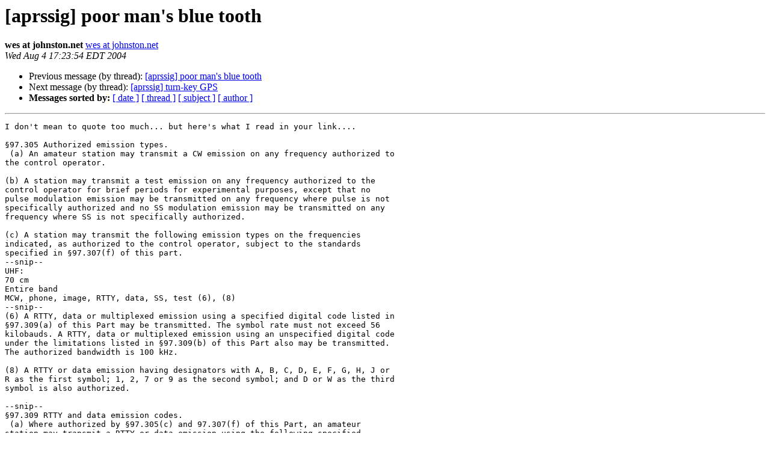

--- FILE ---
content_type: text/html
request_url: http://lists.tapr.org/pipermail/aprssig_lists.tapr.org/2004-August/000389.html
body_size: 8971
content:
<!DOCTYPE HTML PUBLIC "-//W3C//DTD HTML 4.01 Transitional//EN">
<HTML>
 <HEAD>
   <TITLE> [aprssig] poor man's blue tooth
   </TITLE>
   <LINK REL="Index" HREF="index.html" >
   <LINK REL="made" HREF="mailto:aprssig%40lists.tapr.org?Subject=Re%3A%20%5Baprssig%5D%20poor%20man%27s%20blue%20tooth&In-Reply-To=%3C20040804142356.4382.h010.c000.wm%40mail.johnston.net.criticalpath.net%3E">
   <META NAME="robots" CONTENT="index,nofollow">
   <style type="text/css">
       pre {
           white-space: pre-wrap;       /* css-2.1, curent FF, Opera, Safari */
           }
   </style>
   <META http-equiv="Content-Type" content="text/html; charset=us-ascii">
   <LINK REL="Previous"  HREF="000386.html">
   <LINK REL="Next"  HREF="000371.html">
 </HEAD>
 <BODY BGCOLOR="#ffffff">
   <H1>[aprssig] poor man's blue tooth</H1>
    <B>wes at johnston.net</B> 
    <A HREF="mailto:aprssig%40lists.tapr.org?Subject=Re%3A%20%5Baprssig%5D%20poor%20man%27s%20blue%20tooth&In-Reply-To=%3C20040804142356.4382.h010.c000.wm%40mail.johnston.net.criticalpath.net%3E"
       TITLE="[aprssig] poor man's blue tooth">wes at johnston.net
       </A><BR>
    <I>Wed Aug  4 17:23:54 EDT 2004</I>
    <P><UL>
        <LI>Previous message (by thread): <A HREF="000386.html">[aprssig] poor man's blue tooth
</A></li>
        <LI>Next message (by thread): <A HREF="000371.html">[aprssig] turn-key GPS
</A></li>
         <LI> <B>Messages sorted by:</B> 
              <a href="date.html#389">[ date ]</a>
              <a href="thread.html#389">[ thread ]</a>
              <a href="subject.html#389">[ subject ]</a>
              <a href="author.html#389">[ author ]</a>
         </LI>
       </UL>
    <HR>  
<!--beginarticle-->
<PRE>I don't mean to quote too much... but here's what I read in your link....

&#167;97.305 Authorized emission types.
 (a) An amateur station may transmit a CW emission on any frequency authorized to
the control operator. 

(b) A station may transmit a test emission on any frequency authorized to the
control operator for brief periods for experimental purposes, except that no
pulse modulation emission may be transmitted on any frequency where pulse is not
specifically authorized and no SS modulation emission may be transmitted on any
frequency where SS is not specifically authorized. 

(c) A station may transmit the following emission types on the frequencies
indicated, as authorized to the control operator, subject to the standards
specified in &#167;97.307(f) of this part. 
--snip--
UHF:
70 cm
Entire band
MCW, phone, image, RTTY, data, SS, test (6), (8)
--snip--
(6) A RTTY, data or multiplexed emission using a specified digital code listed in
&#167;97.309(a) of this Part may be transmitted. The symbol rate must not exceed 56
kilobauds. A RTTY, data or multiplexed emission using an unspecified digital code
under the limitations listed in &#167;97.309(b) of this Part also may be transmitted.
The authorized bandwidth is 100 kHz.
 
(8) A RTTY or data emission having designators with A, B, C, D, E, F, G, H, J or
R as the first symbol; 1, 2, 7 or 9 as the second symbol; and D or W as the third
symbol is also authorized. 

--snip--
&#167;97.309 RTTY and data emission codes.
 (a) Where authorized by &#167;97.305(c) and 97.307(f) of this Part, an amateur
station may transmit a RTTY or data emission using the following specified
digital codes: 
--snip--
(4) An amateur station transmitting a RTTY or data emission using a digital code
specified in this paragraph may use any technique whose technical characteristics
have been documented publicly, such as CLOVER, G-TOR, or PacTOR, for the purpose
of facilitating communications. 
--end quote--

Since this is 433mhz, it can be operated under part 97 with proper ID cycle. 
According to (4) above, we can use any code that is publicly documented... I bet
these little transmitters are using a publicly known modulation.

Thanks for the info about 10% duty cycle on the part 15.  I had no idea.  We'll
have to make the GPS only send GPRMC to satisfy that requirement.  

Wes





On Wed, 4 Aug 2004 13:46:21 -0500, David wrote:

&gt;<i> 
</I>&gt;<i> One thing that needs to be looked for legality at is the legality of  
</I>&gt;<i> using these modules for streamed data.  It's been a while since i last  
</I>&gt;<i> looked at the rules, but as I recall, Part 15 unlicensed operation  
</I>&gt;<i> requires that the transmission cycle be no more than 1/10 of the time;  
</I>&gt;<i> it's meant for short burst communuication and not continuous streams of  
</I>&gt;<i> data.
</I>&gt;<i> 
</I>&gt;<i> Now, if you meant to use these as amateur transmitters, it'll need the  
</I>&gt;<i> 10 minute idenfication as well as a reduction from 8-bit ASCII to 7-bit  
</I>&gt;<i> ASCII (according to  
</I>&gt;<i> <A HREF="http://www.arrl.org/FandES/field/regulations/news/part97/d-">http://www.arrl.org/FandES/field/regulations/news/part97/d-</A> 
</I>&gt;<i> 305.html#309, only 7-bit ASCII is permitted), both of which will  
</I>&gt;<i> require more smarts than just RS232 level translation.
</I>&gt;<i> 
</I>&gt;<i> --david
</I>&gt;<i> 
</I>&gt;<i> ------------------------------------------------------------------------ 
</I>&gt;<i> --
</I>&gt;<i> Message: 4
</I>&gt;<i> Date: Tue, 03 Aug 2004 15:32:33 -0400 (EDT)
</I>&gt;<i> From: <A HREF="http://lists.tapr.org/mailman/listinfo/aprssig_lists.tapr.org">wes at johnston.net</A>
</I>&gt;<i> Subject: [aprssig] poor man's blue tooth
</I>&gt;<i> To: <A HREF="http://lists.tapr.org/mailman/listinfo/aprssig_lists.tapr.org">aprssig at lists.tapr.org</A>
</I>&gt;<i> Message-ID:
</I>&gt;<i> 	&lt;<A HREF="http://lists.tapr.org/mailman/listinfo/aprssig_lists.tapr.org">20040803123233.22322.h016.c000.wm at mail.johnston.net.criticalpath.net</A>&gt;
</I>&gt;<i> Content-Type: text/plain; charset=iso-8859-1
</I>&gt;<i> 
</I>&gt;<i> Although one of the arguements against blue tooth enabled GPS units is  
</I>&gt;<i> that you
</I>&gt;<i> just have that many more batteries to replace... consider this...
</I>&gt;<i> 
</I>&gt;<i> I'm thinking of two uses..
</I>&gt;<i> 1)I have a GPS unit in my car and want to stream the GPS data to a  
</I>&gt;<i> laptop without
</I>&gt;<i> having to have a tangle of wires.  My GPS is already wired to a d700.
</I>&gt;<i> 
</I>&gt;<i> 2)In an emergency comms bus, I want to have the ability to share GPS  
</I>&gt;<i> and TNC data
</I>&gt;<i> with other users.  I don't need them to be able to talk back, just to  
</I>&gt;<i> see what's
</I>&gt;<i> going on around them.
</I>&gt;<i> 
</I>&gt;<i> I think a neat &quot;one to many&quot; solution is Linx Technologies LC 433mhz rf  
</I>&gt;<i> modules.
</I>&gt;<i> The modules are simple 433mhz radios with serial in / serial out.  The  
</I>&gt;<i> TX module
</I>&gt;<i> is $5.60 in onesies, RX module is $11.80.  These modules TX at 5kbps at  
</I>&gt;<i> a range
</I>&gt;<i> of 300 feet.  All we need is to add them to a PCB with will do the  
</I>&gt;<i> rs232/ttl
</I>&gt;<i> level conversions and Y GPS data and TNC data together (on the TX  
</I>&gt;<i> side).  Give
</I>&gt;<i> each person/laptop you want to beable to see what is going on a RX  
</I>&gt;<i> module with
</I>&gt;<i> rs232 or they have a rs232 to USB module for $10.  Now you can &quot;stream&quot;  
</I>&gt;<i> data out
</I>&gt;<i> of the em comm bus to a public display (in the case of a publicity show  
</I>&gt;<i> and tell)
</I>&gt;<i> or even share a GPS between two cars which are following each other....  
</I>&gt;<i> or pass a
</I>&gt;<i> laptop around the inside of car w/o wires.
</I>&gt;<i> 
</I>&gt;<i> <A HREF="http://www.linxtechnologies.com">http://www.linxtechnologies.com</A>
</I>&gt;<i> 
</I>&gt;<i> Wes
</I>&gt;<i> 
</I>&gt;<i> 
</I>&gt;<i> I have seen the village...
</I>&gt;<i>     and I don't want it raising my children.
</I>&gt;<i> 
</I>&gt;<i> 
</I>&gt;<i> 
</I>&gt;<i> _______________________________________________
</I>&gt;<i> aprssig mailing list
</I>&gt;<i> <A HREF="http://lists.tapr.org/mailman/listinfo/aprssig_lists.tapr.org">aprssig at lists.tapr.org</A>
</I>&gt;<i> <A HREF="https://lists.tapr.org/cgi-bin/mailman/listinfo/aprssig">https://lists.tapr.org/cgi-bin/mailman/listinfo/aprssig</A>
</I>
I have seen the village...
   and I don't want it raising my children.


</PRE>

<!--endarticle-->
    <HR>
    <P><UL>
        <!--threads-->
	<LI>Previous message (by thread): <A HREF="000386.html">[aprssig] poor man's blue tooth
</A></li>
	<LI>Next message (by thread): <A HREF="000371.html">[aprssig] turn-key GPS
</A></li>
         <LI> <B>Messages sorted by:</B> 
              <a href="date.html#389">[ date ]</a>
              <a href="thread.html#389">[ thread ]</a>
              <a href="subject.html#389">[ subject ]</a>
              <a href="author.html#389">[ author ]</a>
         </LI>
       </UL>

<hr>
<a href="http://lists.tapr.org/mailman/listinfo/aprssig_lists.tapr.org">More information about the aprssig
mailing list</a><br>
</body></html>
